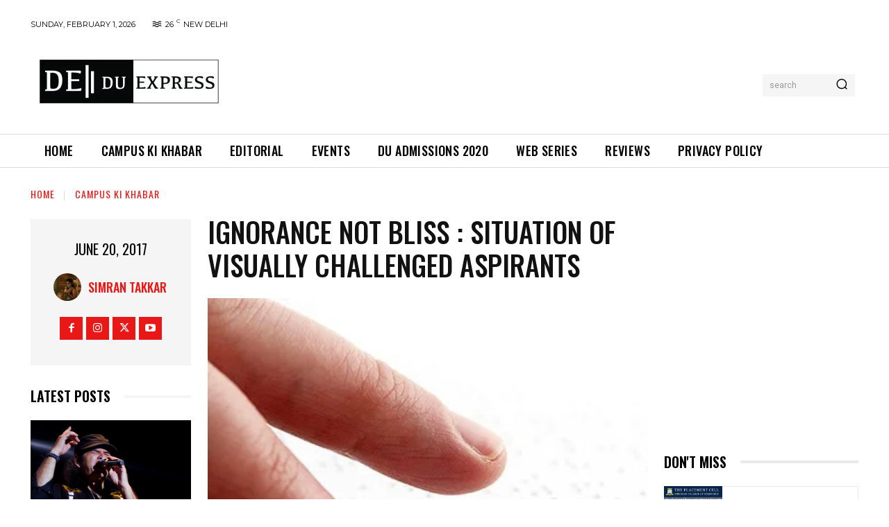

--- FILE ---
content_type: text/html; charset=utf-8
request_url: https://www.google.com/recaptcha/api2/aframe
body_size: 267
content:
<!DOCTYPE HTML><html><head><meta http-equiv="content-type" content="text/html; charset=UTF-8"></head><body><script nonce="UaE2fXc2olbSQH6ARR68UQ">/** Anti-fraud and anti-abuse applications only. See google.com/recaptcha */ try{var clients={'sodar':'https://pagead2.googlesyndication.com/pagead/sodar?'};window.addEventListener("message",function(a){try{if(a.source===window.parent){var b=JSON.parse(a.data);var c=clients[b['id']];if(c){var d=document.createElement('img');d.src=c+b['params']+'&rc='+(localStorage.getItem("rc::a")?sessionStorage.getItem("rc::b"):"");window.document.body.appendChild(d);sessionStorage.setItem("rc::e",parseInt(sessionStorage.getItem("rc::e")||0)+1);localStorage.setItem("rc::h",'1769914501741');}}}catch(b){}});window.parent.postMessage("_grecaptcha_ready", "*");}catch(b){}</script></body></html>